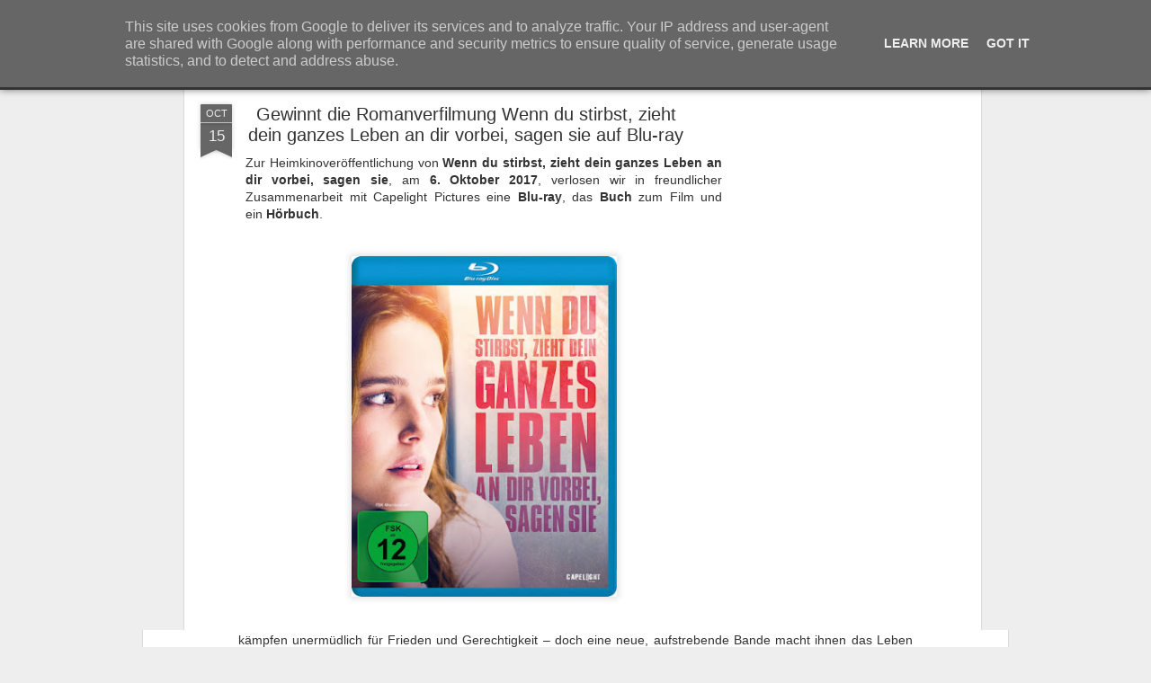

--- FILE ---
content_type: text/html; charset=UTF-8
request_url: https://www.mykinotrailer.de/2017/10/gewinnt-die-romanverfilmung-wenn-du.html
body_size: 5203
content:
<!DOCTYPE html>
<html class='v2' dir='ltr' lang='de'>
<head>
<link href='https://www.blogger.com/static/v1/widgets/335934321-css_bundle_v2.css' rel='stylesheet' type='text/css'/>
<meta content='text/html; charset=UTF-8' http-equiv='Content-Type'/>
<meta content='blogger' name='generator'/>
<link href='https://www.mykinotrailer.de/favicon.ico' rel='icon' type='image/x-icon'/>
<link href='https://www.mykinotrailer.de/2017/10/gewinnt-die-romanverfilmung-wenn-du.html' rel='canonical'/>
<link rel="alternate" type="application/atom+xml" title="MyKinoTrailer - Atom" href="https://www.mykinotrailer.de/feeds/posts/default" />
<link rel="alternate" type="application/rss+xml" title="MyKinoTrailer - RSS" href="https://www.mykinotrailer.de/feeds/posts/default?alt=rss" />
<link rel="service.post" type="application/atom+xml" title="MyKinoTrailer - Atom" href="https://www.blogger.com/feeds/3038976811062673928/posts/default" />

<link rel="alternate" type="application/atom+xml" title="MyKinoTrailer - Atom" href="https://www.mykinotrailer.de/feeds/6618933058529113361/comments/default" />
<!--Can't find substitution for tag [blog.ieCssRetrofitLinks]-->
<link href='https://blogger.googleusercontent.com/img/b/R29vZ2xl/AVvXsEgmlJL1B6tZuLds2VbWFJUGbOH9IBx0BmKaGzJ-VaiE-zUcOGESlt1avfBHCdkOKsVGkdmBpV3kguJ_yc6vSRc_GaPLWg3fXIFeJsjH0su7cBqE3p6sX9VYDs7sq6en5wddZ9GMb7PtOhM/s400/Wenn+du+stirbst%252C+zieht+dein+ganzes+Leben+an+dir+vorbei%252C+sagen+sie+Blu-ray+-+1.jpg' rel='image_src'/>
<meta content='https://www.mykinotrailer.de/2017/10/gewinnt-die-romanverfilmung-wenn-du.html' property='og:url'/>
<meta content='Gewinnt die Romanverfilmung Wenn du stirbst, zieht dein ganzes Leben an dir vorbei, sagen sie auf Blu-ray' property='og:title'/>
<meta content='MyKinoTrailer.de | Reviews, Kino, Blu-ray' property='og:description'/>
<meta content='https://blogger.googleusercontent.com/img/b/R29vZ2xl/AVvXsEgmlJL1B6tZuLds2VbWFJUGbOH9IBx0BmKaGzJ-VaiE-zUcOGESlt1avfBHCdkOKsVGkdmBpV3kguJ_yc6vSRc_GaPLWg3fXIFeJsjH0su7cBqE3p6sX9VYDs7sq6en5wddZ9GMb7PtOhM/w1200-h630-p-k-no-nu/Wenn+du+stirbst%252C+zieht+dein+ganzes+Leben+an+dir+vorbei%252C+sagen+sie+Blu-ray+-+1.jpg' property='og:image'/>
<title>MyKinoTrailer: Gewinnt die Romanverfilmung Wenn du stirbst, zieht dein ganzes Leben an dir vorbei, sagen sie auf Blu-ray</title>
<meta content='!' name='fragment'/>
<meta content='dynamic' name='blogger-template'/>
<meta content='IE=9,chrome=1' http-equiv='X-UA-Compatible'/>
<meta content='initial-scale=1.0, maximum-scale=1.0, user-scalable=no, width=device-width' name='viewport'/>
<style id='page-skin-1' type='text/css'><!--
/*-----------------------------------------------
Blogger Template Style
Name: Dynamic Views
----------------------------------------------- */
/* Variable definitions
====================
<Variable name="keycolor" description="Main Color" type="color" default="#ffffff"
variants="#2b256f,#00b2b4,#4ba976,#696f00,#b38f00,#f07300,#d0422c,#f37a86,#7b5341"/>
<Group description="Page">
<Variable name="page.text.font" description="Font" type="font"
default="'Helvetica Neue Light', HelveticaNeue-Light, 'Helvetica Neue', Helvetica, Arial, sans-serif"/>
<Variable name="page.text.color" description="Text Color" type="color"
default="#333333" variants="#333333"/>
<Variable name="body.background.color" description="Background Color" type="color"
default="#EEEEEE"
variants="#dfdfea,#d9f4f4,#e4f2eb,#e9ead9,#f4eed9,#fdead9,#f8e3e0,#fdebed,#ebe5e3"/>
</Group>
<Variable name="body.background" description="Body Background" type="background"
color="#EEEEEE" default="$(color) none repeat scroll top left"/>
<Group description="Header">
<Variable name="header.background.color" description="Background Color" type="color"
default="#F3F3F3" variants="#F3F3F3"/>
</Group>
<Group description="Header Bar">
<Variable name="primary.color" description="Background Color" type="color"
default="#333333" variants="#2b256f,#00b2b4,#4ba976,#696f00,#b38f00,#f07300,#d0422c,#f37a86,#7b5341"/>
<Variable name="menu.font" description="Font" type="font"
default="'Helvetica Neue Light', HelveticaNeue-Light, 'Helvetica Neue', Helvetica, Arial, sans-serif"/>
<Variable name="menu.text.color" description="Text Color" type="color"
default="#FFFFFF" variants="#FFFFFF"/>
</Group>
<Group description="Links">
<Variable name="link.font" description="Link Text" type="font"
default="'Helvetica Neue Light', HelveticaNeue-Light, 'Helvetica Neue', Helvetica, Arial, sans-serif"/>
<Variable name="link.color" description="Link Color" type="color"
default="#009EB8"
variants="#2b256f,#00b2b4,#4ba976,#696f00,#b38f00,#f07300,#d0422c,#f37a86,#7b5341"/>
<Variable name="link.hover.color" description="Link Hover Color" type="color"
default="#009EB8"
variants="#2b256f,#00b2b4,#4ba976,#696f00,#b38f00,#f07300,#d0422c,#f37a86,#7b5341"/>
<Variable name="link.visited.color" description="Link Visited Color" type="color"
default="#009EB8"
variants="#2b256f,#00b2b4,#4ba976,#696f00,#b38f00,#f07300,#d0422c,#f37a86,#7b5341"/>
</Group>
<Group description="Blog Title">
<Variable name="blog.title.font" description="Font" type="font"
default="'Helvetica Neue Light', HelveticaNeue-Light, 'Helvetica Neue', Helvetica, Arial, sans-serif"/>
<Variable name="blog.title.color" description="Color" type="color"
default="#555555" variants="#555555"/>
</Group>
<Group description="Blog Description">
<Variable name="blog.description.font" description="Font" type="font"
default="'Helvetica Neue Light', HelveticaNeue-Light, 'Helvetica Neue', Helvetica, Arial, sans-serif"/>
<Variable name="blog.description.color" description="Color" type="color"
default="#555555" variants="#555555"/>
</Group>
<Group description="Post Title">
<Variable name="post.title.font" description="Font" type="font"
default="'Helvetica Neue Light', HelveticaNeue-Light, 'Helvetica Neue', Helvetica, Arial, sans-serif"/>
<Variable name="post.title.color" description="Color" type="color"
default="#333333" variants="#333333"/>
</Group>
<Group description="Date Ribbon">
<Variable name="ribbon.color" description="Color" type="color"
default="#666666" variants="#2b256f,#00b2b4,#4ba976,#696f00,#b38f00,#f07300,#d0422c,#f37a86,#7b5341"/>
<Variable name="ribbon.hover.color" description="Hover Color" type="color"
default="#AD3A2B" variants="#AD3A2B"/>
</Group>
<Variable name="blitzview" description="Initial view type" type="string" default="sidebar"/>
*/
/* BEGIN CUT */
{
"font:Text": "'Helvetica Neue Light', HelveticaNeue-Light, 'Helvetica Neue', Helvetica, Arial, sans-serif",
"color:Text": "#333333",
"image:Background": "#EEEEEE none repeat scroll top left",
"color:Background": "#EEEEEE",
"color:Header Background": "#F3F3F3",
"color:Primary": "#333333",
"color:Menu Text": "#FFFFFF",
"font:Menu": "'Helvetica Neue Light', HelveticaNeue-Light, 'Helvetica Neue', Helvetica, Arial, sans-serif",
"font:Link": "'Helvetica Neue Light', HelveticaNeue-Light, 'Helvetica Neue', Helvetica, Arial, sans-serif",
"color:Link": "#009EB8",
"color:Link Visited": "#009EB8",
"color:Link Hover": "#009EB8",
"font:Blog Title": "'Helvetica Neue Light', HelveticaNeue-Light, 'Helvetica Neue', Helvetica, Arial, sans-serif",
"color:Blog Title": "#555555",
"font:Blog Description": "'Helvetica Neue Light', HelveticaNeue-Light, 'Helvetica Neue', Helvetica, Arial, sans-serif",
"color:Blog Description": "#555555",
"font:Post Title": "'Helvetica Neue Light', HelveticaNeue-Light, 'Helvetica Neue', Helvetica, Arial, sans-serif",
"color:Post Title": "#333333",
"color:Ribbon": "#666666",
"color:Ribbon Hover": "#AD3A2B",
"view": "classic"
}
/* END CUT */

--></style>
<style id='template-skin-1' type='text/css'><!--
body {
min-width: 960px;
}
.column-center-outer {
margin-top: 46px;
}
.content-outer, .content-fauxcolumn-outer, .region-inner {
min-width: 960px;
max-width: 960px;
_width: 960px;
}
.main-inner .columns {
padding-left: 0;
padding-right: 310px;
}
.main-inner .fauxcolumn-center-outer {
left: 0;
right: 310px;
/* IE6 does not respect left and right together */
_width: expression(this.parentNode.offsetWidth -
parseInt("0") -
parseInt("310px") + 'px');
}
.main-inner .fauxcolumn-left-outer {
width: 0;
}
.main-inner .fauxcolumn-right-outer {
width: 310px;
}
.main-inner .column-left-outer {
width: 0;
right: 100%;
margin-left: -0;
}
.main-inner .column-right-outer {
width: 310px;
margin-right: -310px;
}
#layout {
min-width: 0;
}
#layout .content-outer {
min-width: 0;
width: 800px;
}
#layout .region-inner {
min-width: 0;
width: auto;
}
--></style>
<script src='//www.blogblog.com/dynamicviews/6e0d22adcfa5abea/js/common.js' type='text/javascript'></script>
<script src='//www.blogblog.com/dynamicviews/6e0d22adcfa5abea/js/languages/lang__de.js' type='text/javascript'></script>
<script src='//www.blogblog.com/dynamicviews/6e0d22adcfa5abea/js/classic.js' type='text/javascript'></script>
<script src='//www.blogblog.com/dynamicviews/4224c15c4e7c9321/js/comments.js'></script>
<link href='https://www.blogger.com/dyn-css/authorization.css?targetBlogID=3038976811062673928&amp;zx=803cbc17-ccab-470a-8e3c-4e239b2828e4' media='none' onload='if(media!=&#39;all&#39;)media=&#39;all&#39;' rel='stylesheet'/><noscript><link href='https://www.blogger.com/dyn-css/authorization.css?targetBlogID=3038976811062673928&amp;zx=803cbc17-ccab-470a-8e3c-4e239b2828e4' rel='stylesheet'/></noscript>
<meta name='google-adsense-platform-account' content='ca-host-pub-1556223355139109'/>
<meta name='google-adsense-platform-domain' content='blogspot.com'/>

<!-- data-ad-client=ca-pub-2290351336575060 -->

<script type="text/javascript" language="javascript">
  // Supply ads personalization default for EEA readers
  // See https://www.blogger.com/go/adspersonalization
  adsbygoogle = window.adsbygoogle || [];
  if (typeof adsbygoogle.requestNonPersonalizedAds === 'undefined') {
    adsbygoogle.requestNonPersonalizedAds = 1;
  }
</script>


</head>
<body class='variant-classic'>
<div class='content'>
<div class='content-outer'>
<div class='fauxborder-left content-fauxborder-left'>
<div class='content-inner'>
<div class='main-outer'>
<div class='fauxborder-left main-fauxborder-left'>
<div class='region-inner main-inner'>
<div class='columns fauxcolumns'>
<div class='column-center-outer'>
<div class='column-center-inner'>
<div class='main section' id='main'>
</div>
</div>
</div>
<div class='column-right-outer'>
<div class='column-right-inner'>
<aside>
<div class='sidebar section' id='sidebar-right-1'>
</div>
</aside>
</div>
</div>
<div style='clear: both'></div>
</div>
</div>
</div>
</div>
</div>
</div>
</div>
</div>
<script language='javascript' type='text/javascript'>
        window.onload = function() {
          blogger.ui().configure().view();
        };
      </script>
<!--It is your responsibility to notify your visitors about cookies used and data collected on your blog. Blogger makes a standard notification available for you to use on your blog, and you can customize it or replace with your own notice. See http://www.blogger.com/go/cookiechoices for more details.-->
<script defer='' src='/js/cookienotice.js'></script>
<script>
    document.addEventListener('DOMContentLoaded', function(event) {
      window.cookieChoices && cookieChoices.showCookieConsentBar && cookieChoices.showCookieConsentBar(
          (window.cookieOptions && cookieOptions.msg) || 'This site uses cookies from Google to deliver its services and to analyze traffic. Your IP address and user-agent are shared with Google along with performance and security metrics to ensure quality of service, generate usage statistics, and to detect and address abuse.',
          (window.cookieOptions && cookieOptions.close) || 'Got it',
          (window.cookieOptions && cookieOptions.learn) || 'Learn More',
          (window.cookieOptions && cookieOptions.link) || 'https://www.blogger.com/go/blogspot-cookies');
    });
  </script>

<script type="text/javascript" src="https://www.blogger.com/static/v1/widgets/2028843038-widgets.js"></script>
<script type='text/javascript'>
window['__wavt'] = 'AOuZoY4AYjttl62KwcP0w-7476S7Pa-QWw:1769396413579';_WidgetManager._Init('//www.blogger.com/rearrange?blogID\x3d3038976811062673928','//www.mykinotrailer.de/2017/10/gewinnt-die-romanverfilmung-wenn-du.html','3038976811062673928');
_WidgetManager._SetDataContext([{'name': 'blog', 'data': {'blogId': '3038976811062673928', 'title': 'MyKinoTrailer', 'url': 'https://www.mykinotrailer.de/2017/10/gewinnt-die-romanverfilmung-wenn-du.html', 'canonicalUrl': 'https://www.mykinotrailer.de/2017/10/gewinnt-die-romanverfilmung-wenn-du.html', 'homepageUrl': 'https://www.mykinotrailer.de/', 'searchUrl': 'https://www.mykinotrailer.de/search', 'canonicalHomepageUrl': 'https://www.mykinotrailer.de/', 'blogspotFaviconUrl': 'https://www.mykinotrailer.de/favicon.ico', 'bloggerUrl': 'https://www.blogger.com', 'hasCustomDomain': true, 'httpsEnabled': true, 'enabledCommentProfileImages': true, 'gPlusViewType': 'FILTERED_POSTMOD', 'adultContent': false, 'analyticsAccountNumber': '', 'encoding': 'UTF-8', 'locale': 'de', 'localeUnderscoreDelimited': 'de', 'languageDirection': 'ltr', 'isPrivate': false, 'isMobile': false, 'isMobileRequest': false, 'mobileClass': '', 'isPrivateBlog': false, 'isDynamicViewsAvailable': true, 'feedLinks': '\x3clink rel\x3d\x22alternate\x22 type\x3d\x22application/atom+xml\x22 title\x3d\x22MyKinoTrailer - Atom\x22 href\x3d\x22https://www.mykinotrailer.de/feeds/posts/default\x22 /\x3e\n\x3clink rel\x3d\x22alternate\x22 type\x3d\x22application/rss+xml\x22 title\x3d\x22MyKinoTrailer - RSS\x22 href\x3d\x22https://www.mykinotrailer.de/feeds/posts/default?alt\x3drss\x22 /\x3e\n\x3clink rel\x3d\x22service.post\x22 type\x3d\x22application/atom+xml\x22 title\x3d\x22MyKinoTrailer - Atom\x22 href\x3d\x22https://www.blogger.com/feeds/3038976811062673928/posts/default\x22 /\x3e\n\n\x3clink rel\x3d\x22alternate\x22 type\x3d\x22application/atom+xml\x22 title\x3d\x22MyKinoTrailer - Atom\x22 href\x3d\x22https://www.mykinotrailer.de/feeds/6618933058529113361/comments/default\x22 /\x3e\n', 'meTag': '', 'adsenseClientId': 'ca-pub-2290351336575060', 'adsenseHostId': 'ca-host-pub-1556223355139109', 'adsenseHasAds': true, 'adsenseAutoAds': false, 'boqCommentIframeForm': true, 'loginRedirectParam': '', 'isGoogleEverywhereLinkTooltipEnabled': true, 'view': '', 'dynamicViewsCommentsSrc': '//www.blogblog.com/dynamicviews/4224c15c4e7c9321/js/comments.js', 'dynamicViewsScriptSrc': '//www.blogblog.com/dynamicviews/6e0d22adcfa5abea', 'plusOneApiSrc': 'https://apis.google.com/js/platform.js', 'disableGComments': true, 'interstitialAccepted': false, 'sharing': {'platforms': [{'name': 'Link abrufen', 'key': 'link', 'shareMessage': 'Link abrufen', 'target': ''}, {'name': 'Facebook', 'key': 'facebook', 'shareMessage': '\xdcber Facebook teilen', 'target': 'facebook'}, {'name': 'BlogThis!', 'key': 'blogThis', 'shareMessage': 'BlogThis!', 'target': 'blog'}, {'name': 'X', 'key': 'twitter', 'shareMessage': '\xdcber X teilen', 'target': 'twitter'}, {'name': 'Pinterest', 'key': 'pinterest', 'shareMessage': '\xdcber Pinterest teilen', 'target': 'pinterest'}, {'name': 'E-Mail', 'key': 'email', 'shareMessage': 'E-Mail', 'target': 'email'}], 'disableGooglePlus': true, 'googlePlusShareButtonWidth': 0, 'googlePlusBootstrap': '\x3cscript type\x3d\x22text/javascript\x22\x3ewindow.___gcfg \x3d {\x27lang\x27: \x27de\x27};\x3c/script\x3e'}, 'hasCustomJumpLinkMessage': true, 'jumpLinkMessage': '...Weiterlesen', 'pageType': 'item', 'postId': '6618933058529113361', 'postImageThumbnailUrl': 'https://blogger.googleusercontent.com/img/b/R29vZ2xl/AVvXsEgmlJL1B6tZuLds2VbWFJUGbOH9IBx0BmKaGzJ-VaiE-zUcOGESlt1avfBHCdkOKsVGkdmBpV3kguJ_yc6vSRc_GaPLWg3fXIFeJsjH0su7cBqE3p6sX9VYDs7sq6en5wddZ9GMb7PtOhM/s72-c/Wenn+du+stirbst%252C+zieht+dein+ganzes+Leben+an+dir+vorbei%252C+sagen+sie+Blu-ray+-+1.jpg', 'postImageUrl': 'https://blogger.googleusercontent.com/img/b/R29vZ2xl/AVvXsEgmlJL1B6tZuLds2VbWFJUGbOH9IBx0BmKaGzJ-VaiE-zUcOGESlt1avfBHCdkOKsVGkdmBpV3kguJ_yc6vSRc_GaPLWg3fXIFeJsjH0su7cBqE3p6sX9VYDs7sq6en5wddZ9GMb7PtOhM/s400/Wenn+du+stirbst%252C+zieht+dein+ganzes+Leben+an+dir+vorbei%252C+sagen+sie+Blu-ray+-+1.jpg', 'pageName': 'Gewinnt die Romanverfilmung Wenn du stirbst, zieht dein ganzes Leben an dir vorbei, sagen sie auf Blu-ray', 'pageTitle': 'MyKinoTrailer: Gewinnt die Romanverfilmung Wenn du stirbst, zieht dein ganzes Leben an dir vorbei, sagen sie auf Blu-ray', 'metaDescription': ''}}, {'name': 'features', 'data': {}}, {'name': 'messages', 'data': {'edit': 'Bearbeiten', 'linkCopiedToClipboard': 'Link in Zwischenablage kopiert.', 'ok': 'Ok', 'postLink': 'Link zum Post'}}, {'name': 'skin', 'data': {'vars': {'link_color': '#009EB8', 'post_title_color': '#333333', 'blog_description_font': '\x27Helvetica Neue Light\x27, HelveticaNeue-Light, \x27Helvetica Neue\x27, Helvetica, Arial, sans-serif', 'body_background_color': '#EEEEEE', 'ribbon_color': '#666666', 'body_background': '#EEEEEE none repeat scroll top left', 'blitzview': 'classic', 'link_visited_color': '#009EB8', 'link_hover_color': '#009EB8', 'header_background_color': '#F3F3F3', 'keycolor': '#ffffff', 'page_text_font': '\x27Helvetica Neue Light\x27, HelveticaNeue-Light, \x27Helvetica Neue\x27, Helvetica, Arial, sans-serif', 'blog_title_color': '#555555', 'ribbon_hover_color': '#AD3A2B', 'blog_title_font': '\x27Helvetica Neue Light\x27, HelveticaNeue-Light, \x27Helvetica Neue\x27, Helvetica, Arial, sans-serif', 'link_font': '\x27Helvetica Neue Light\x27, HelveticaNeue-Light, \x27Helvetica Neue\x27, Helvetica, Arial, sans-serif', 'menu_font': '\x27Helvetica Neue Light\x27, HelveticaNeue-Light, \x27Helvetica Neue\x27, Helvetica, Arial, sans-serif', 'primary_color': '#333333', 'page_text_color': '#333333', 'post_title_font': '\x27Helvetica Neue Light\x27, HelveticaNeue-Light, \x27Helvetica Neue\x27, Helvetica, Arial, sans-serif', 'blog_description_color': '#555555', 'menu_text_color': '#FFFFFF'}, 'override': '', 'url': 'blitz.css'}}, {'name': 'template', 'data': {'name': 'Dynamic Views', 'localizedName': 'Dynamische Ansichten', 'isResponsive': false, 'isAlternateRendering': false, 'isCustom': false, 'variant': 'classic', 'variantId': 'classic'}}, {'name': 'view', 'data': {'classic': {'name': 'classic', 'url': '?view\x3dclassic'}, 'flipcard': {'name': 'flipcard', 'url': '?view\x3dflipcard'}, 'magazine': {'name': 'magazine', 'url': '?view\x3dmagazine'}, 'mosaic': {'name': 'mosaic', 'url': '?view\x3dmosaic'}, 'sidebar': {'name': 'sidebar', 'url': '?view\x3dsidebar'}, 'snapshot': {'name': 'snapshot', 'url': '?view\x3dsnapshot'}, 'timeslide': {'name': 'timeslide', 'url': '?view\x3dtimeslide'}, 'isMobile': false, 'title': 'Gewinnt die Romanverfilmung Wenn du stirbst, zieht dein ganzes Leben an dir vorbei, sagen sie auf Blu-ray', 'description': 'MyKinoTrailer.de | Reviews, Kino, Blu-ray', 'featuredImage': 'https://blogger.googleusercontent.com/img/b/R29vZ2xl/AVvXsEgmlJL1B6tZuLds2VbWFJUGbOH9IBx0BmKaGzJ-VaiE-zUcOGESlt1avfBHCdkOKsVGkdmBpV3kguJ_yc6vSRc_GaPLWg3fXIFeJsjH0su7cBqE3p6sX9VYDs7sq6en5wddZ9GMb7PtOhM/s400/Wenn+du+stirbst%252C+zieht+dein+ganzes+Leben+an+dir+vorbei%252C+sagen+sie+Blu-ray+-+1.jpg', 'url': 'https://www.mykinotrailer.de/2017/10/gewinnt-die-romanverfilmung-wenn-du.html', 'type': 'item', 'isSingleItem': true, 'isMultipleItems': false, 'isError': false, 'isPage': false, 'isPost': true, 'isHomepage': false, 'isArchive': false, 'isLabelSearch': false, 'postId': 6618933058529113361}}]);
_WidgetManager._RegisterWidget('_BlogView', new _WidgetInfo('Blog1', 'main', document.getElementById('Blog1'), {'cmtInteractionsEnabled': false, 'lightboxEnabled': true, 'lightboxModuleUrl': 'https://www.blogger.com/static/v1/jsbin/1249155727-lbx__de.js', 'lightboxCssUrl': 'https://www.blogger.com/static/v1/v-css/828616780-lightbox_bundle.css'}, 'displayModeFull'));
_WidgetManager._RegisterWidget('_HTMLView', new _WidgetInfo('HTML4', 'main', document.getElementById('HTML4'), {}, 'displayModeFull'));
_WidgetManager._RegisterWidget('_HeaderView', new _WidgetInfo('Header1', 'sidebar-right-1', document.getElementById('Header1'), {}, 'displayModeFull'));
_WidgetManager._RegisterWidget('_NavbarView', new _WidgetInfo('Navbar1', 'sidebar-right-1', document.getElementById('Navbar1'), {}, 'displayModeFull'));
_WidgetManager._RegisterWidget('_PageListView', new _WidgetInfo('PageList1', 'sidebar-right-1', document.getElementById('PageList1'), {'title': 'Seiten', 'links': [{'isCurrentPage': false, 'href': 'https://www.mykinotrailer.de/', 'id': '0', 'title': 'Startseite'}, {'isCurrentPage': false, 'href': 'http://www.mykinotrailer.de/search/label/Blu-ray%20Review', 'title': '4K UHD \x26 Blu-ray Reviews'}, {'isCurrentPage': false, 'href': 'http://www.mykinotrailer.de/search/label/Filmkritik', 'title': 'Filmkritiken'}, {'isCurrentPage': false, 'href': 'http://www.mykinotrailer.de/search/label/Trailer', 'title': 'Trailer'}, {'isCurrentPage': false, 'href': 'https://www.mykinotrailer.de/search/label/Serienkritik', 'title': 'Serien Reviews'}, {'isCurrentPage': false, 'href': 'http://www.mykinotrailer.de/search/label/Produkt%20Test', 'title': 'Produkttests'}, {'isCurrentPage': false, 'href': 'https://www.mykinotrailer.de/search/label/Games', 'title': 'Games'}, {'isCurrentPage': false, 'href': 'http://www.mykinotrailer.de/search/label/Gewinnspiel', 'title': 'Gewinnspiele'}, {'isCurrentPage': false, 'href': 'http://www.mykinotrailer.de/p/impressum.html', 'title': 'Impressum'}], 'mobile': false, 'showPlaceholder': true, 'hasCurrentPage': false}, 'displayModeFull'));
_WidgetManager._RegisterWidget('_HTMLView', new _WidgetInfo('HTML8', 'sidebar-right-1', document.getElementById('HTML8'), {}, 'displayModeFull'));
</script>
</body>
</html>